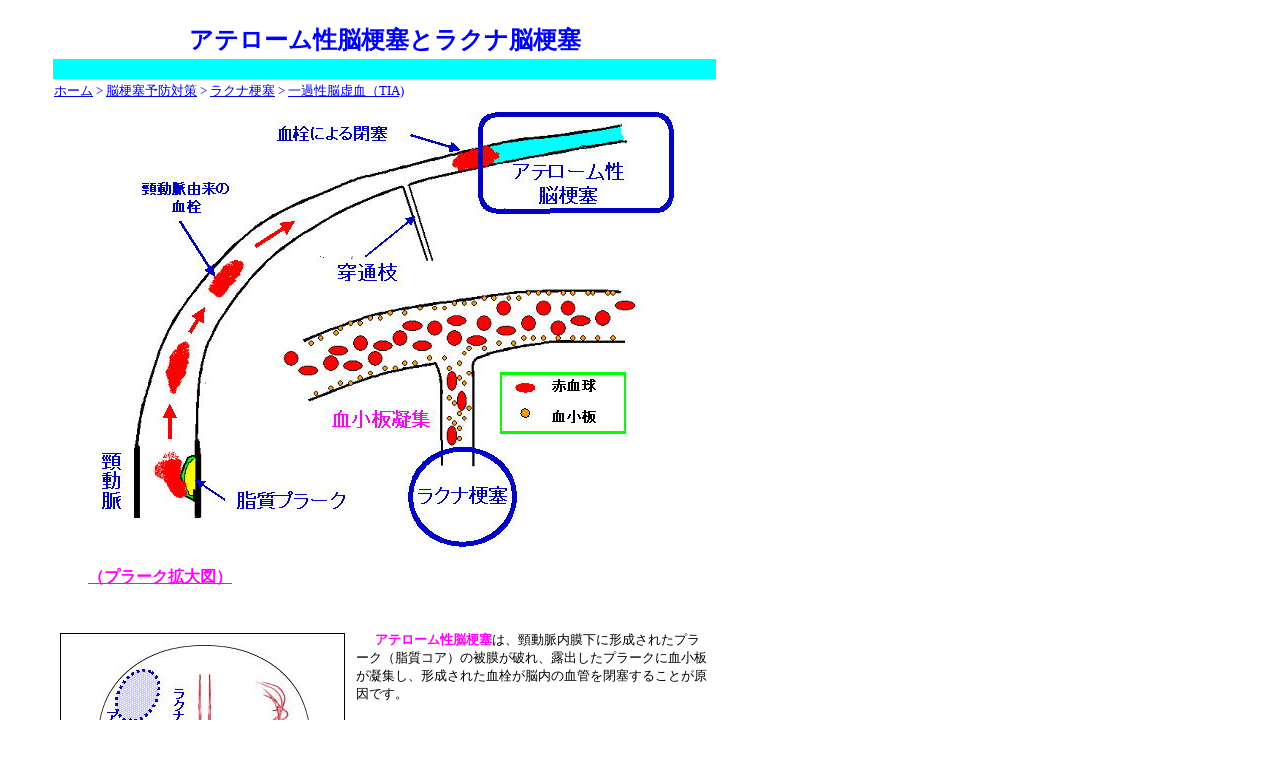

--- FILE ---
content_type: text/html
request_url: http://www.kawamura-cvc.jp/lacna.html
body_size: 5906
content:
<!DOCTYPE HTML PUBLIC "-//W3C//DTD HTML 4.01 Transitional//EN">
<HTML>
<HEAD>
<META http-equiv="Content-Type" content="text/html; charset=SHIFT_JIS">
<META name="GENERATOR" content="IBM WebSphere Studio Homepage Builder Version 9.0.0.0 for Windows">
<META http-equiv="Content-Style-Type" content="text/css">
<META name="IBM:HPB-Input-Mode" content="mode/flm; pagewidth=750; pageheight=900">
<TITLE></TITLE>
</HEAD>
<BODY>
<DIV style="width : 673px;height : 21px;top : 522px;left : 36px;
  position : absolute;
  z-index : 1;
  visibility : visible;
" id="Layer2"></DIV>
<DIV style="width : 140px;height : 19px;top : 471px;left : 243px;
  position : absolute;
  z-index : 3;
  visibility : visible;
" id="Layer7" align="center"></DIV>
<DIV style="top : 21px;left : 51px;
  position : absolute;
  z-index : 2;
  visibility : visible;
" id="Layer8">
<DIV>
<TABLE border="0" width="667" height="972">
  <TBODY>
    <TR>
      <TH><B><FONT color="#0000ff" size="5"><FONT color="#0000ff" size="5">アテローム性脳梗塞とラクナ脳梗塞</FONT></FONT></B></TH>
    </TR>
    <TR>
      <TH bgcolor="#00ffff"><BR>
      </TH>
    </TR>
    <TR>
      <TD align="left"><FONT color="#0000ff" size="2"><A href="http://www.kawamura-cvc.jp/index.html">ホーム</A> &gt; <A href="http://www.kawamura-cvc.jp/noukousokuyobou.html">脳梗塞予防対策</A> &gt; <A href="http://www.kawamura-cvc.jp/Lacna-1.html">ラクナ梗塞</A> &gt; <A href="http://www.kawamura-cvc.jp/TIA.html">一過性脳虚血（TIA)</A></FONT></TD>
    </TR>
    <TR>
      <TD align="center" height="401"><IMG src="image10.jpg" border="0" width="602" height="456"></TD>
    </TR>
    <TR>
      <TD align="left" height="415">
      <TABLE border="0" width="100%">
        <TBODY>
          <TR>
            <TH width="186" valign="top"><B><A href="http://www.kawamura-cvc.jp/plaque.html"><FONT color="#ff00ff" size="3">（プラーク拡大図）</FONT></A></B><BR>
            <BR>
            </TH>
            <TH width="206"></TH>
            <TH width="190" valign="top"></TH>
          </TR>
        </TBODY>
      </TABLE>
      <TABLE border="0" width="661">
        <TBODY>
          <TR>
            <TH width="290"><IMG src="image30.jpg" border="1" width="283" height="343"><BR>
            <BR>
            <A href="CI.html"><FONT color="#ff00ff">《拡大図》</FONT></A></TH>
            <TH></TH>
            <TD align="left" valign="top" width="356"><FONT size="3" color="#ff00ff"><FONT size="3" color="#ff00ff"><B>　 <BR>
            　</B></FONT></FONT><FONT size="2" color="#ff00ff"><FONT color="#ff00ff"> <B>アテローム性脳梗塞</B></FONT></FONT><FONT size="2" color="#000000"><FONT color="#ff00ff"><FONT color="#000000">は、頸動脈内膜下に形成されたプラーク（脂質コア）の被膜が破れ、露出したプラークに血小板が凝集し、形成された血栓が脳内の血管を閉塞することが原因です。</FONT></FONT></FONT><FONT size="2" color="#ff00ff"><FONT color="#ff00ff"><BR>
            <BR>
            　 <A href="http://www.kawamura-cvc.jp/Lacna-1.html"><B>ラクナ梗塞</B></A></FONT></FONT><FONT size="2" color="#000000">は、脳内主幹動脈（</FONT><FONT size="2" color="#0000ff"><FONT size="2" color="#0000ff"><B>中大脳動脈、後大脳動脈、脳低動脈</B></FONT></FONT><FONT size="2" color="#000000">）から分岐した</FONT><B><FONT size="2" color="#0000ff">穿通枝動脈の閉塞</FONT></B><FONT size="2" color="#000000">により生じた病巣で、大脳深部白質あるいは脳幹に出現する径15mm以下の小梗塞”と定義されています。脳梗塞の中では最も症状は軽症です。<BR>
            　 この中でも穿通枝動脈の末梢（200μ）の閉塞では、5ｍｍ程度の梗塞がＭＲＩなどにより偶然に見つかることがあり、</FONT><FONT size="2" color="#0000ff"><FONT size="2" color="#0000ff"><B>無症候性脳梗塞</B></FONT></FONT><FONT size="2" color="#000000">とも呼ばれています。<BR>
            <BR>
            　 穿通枝動脈は、解剖学的に主幹動脈から直角に分岐しており、血管壁に沿って流れている血小板が相対的に多く集まることになります。<BR>
            　 血流の流れも遅く、</FONT><B><FONT size="2" color="#ff00ff"><FONT color="#ff00ff">脱水、<FONT color="#ff00ff"><FONT color="#ff00ff"><FONT color="#ff00ff">血小板の凝集</FONT></FONT></FONT></FONT></FONT></B><FONT size="2" color="#000000">により形成された</FONT><B><FONT size="2" color="#0000ff">微小血栓</FONT></B><FONT size="2" color="#000000">が閉塞の原因です。<BR>
            <BR>
            　 血小板の凝集は、一旦、起こると、</FONT><FONT size="2" color="#0000ff"><FONT color="#0000ff"><B>ずり応力</B></FONT></FONT><FONT size="2" color="#000000">による機械的刺激や血小板自体から分泌される</FONT><B><FONT size="2" color="#0000ff"><FONT color="#0000ff">ADP</FONT></FONT></B><FONT size="2" color="#000000">により血小板凝集は加速されます。</FONT></TD>
          </TR>
        </TBODY>
      </TABLE>
      <FONT size="2"><A href="http://www.kawamura-cvc.jp/"><BR>
      </A></FONT>
      <HR>
      <FONT size="2"><A href="http://www.kawamura-cvc.jp/">ホーム</A> &gt; <A href="http://www.kawamura-cvc.jp/contents.html">診療内容</A> &gt; <A href="http://www.kawamura-cvc.jp/noukousokuyobou.html">脳梗塞予防対策</A> &gt; <A href="http://www.kawamura-cvc.jp/myakuha.html">血管・脈波検査 </A>&gt; <A href="http://www.kawamura-cvc.jp/Neck%20Echo.html">頸動脈エコー</A> &gt; <A href="http://www.kawamura-cvc.jp/Ketsuryuu.html">血流検査</A></FONT><BR>
      </TD>
    </TR>
    <TR>
      <TD align="right" height="49"><FONT color="#0000ff" size="2"><FONT color="#0000ff" size="2"><A href="http://www.kawamura-cvc.jp/MIyobou.html">心筋梗塞予防 </A></FONT>&gt;<A href="http://www.kawamura-cvc.jp/undoufuka.html"> 運動負荷心電図 </A>&gt; <A href="http://www.kawamura-cvc.jp/myakuha-1.html">血圧・脈波検査 </A>&gt; <A href="http://www.kawamura-cvc.jp/C%20echo.html">心臓超音波エコー</A></FONT></TD>
    </TR>
    <TR>
      <TD align="center" height="17">
      <HR>
      <FONT color="#0000ff"><B>Copyright(c), Tsuyoshi Kawamura, M.D.</B></FONT></TD>
    </TR>
  </TBODY>
</TABLE>
</DIV>
</DIV>
</BODY>
</HTML>